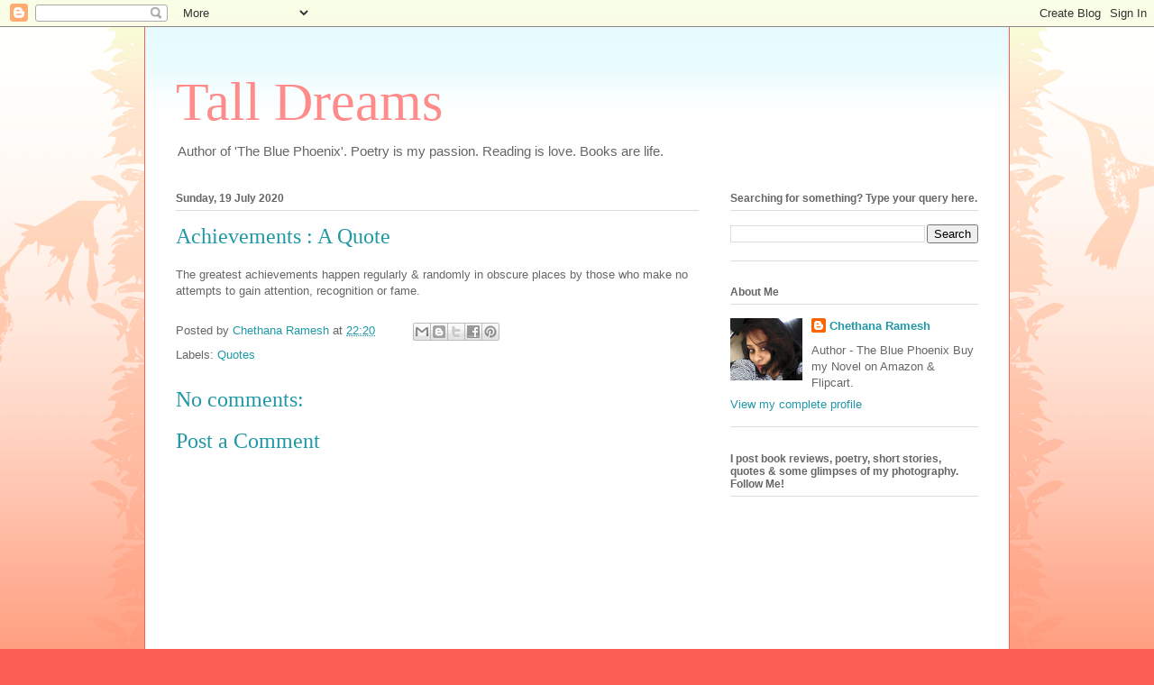

--- FILE ---
content_type: text/html; charset=UTF-8
request_url: https://chethanaramesh.blogspot.com/b/stats?style=BLACK_TRANSPARENT&timeRange=ALL_TIME&token=APq4FmCKsrQnUAzSTLDnkVFEPsX9yAng1PEjVu46LnbD00Wklb9XQytNreWe_unTaV-s-d0cu05cP9eZeCOode4U-MP103tyyw
body_size: -8
content:
{"total":160137,"sparklineOptions":{"backgroundColor":{"fillOpacity":0.1,"fill":"#000000"},"series":[{"areaOpacity":0.3,"color":"#202020"}]},"sparklineData":[[0,16],[1,22],[2,36],[3,38],[4,35],[5,36],[6,28],[7,33],[8,48],[9,51],[10,25],[11,50],[12,52],[13,94],[14,50],[15,57],[16,55],[17,62],[18,95],[19,90],[20,99],[21,53],[22,67],[23,45],[24,64],[25,36],[26,31],[27,48],[28,28],[29,63]],"nextTickMs":900000}